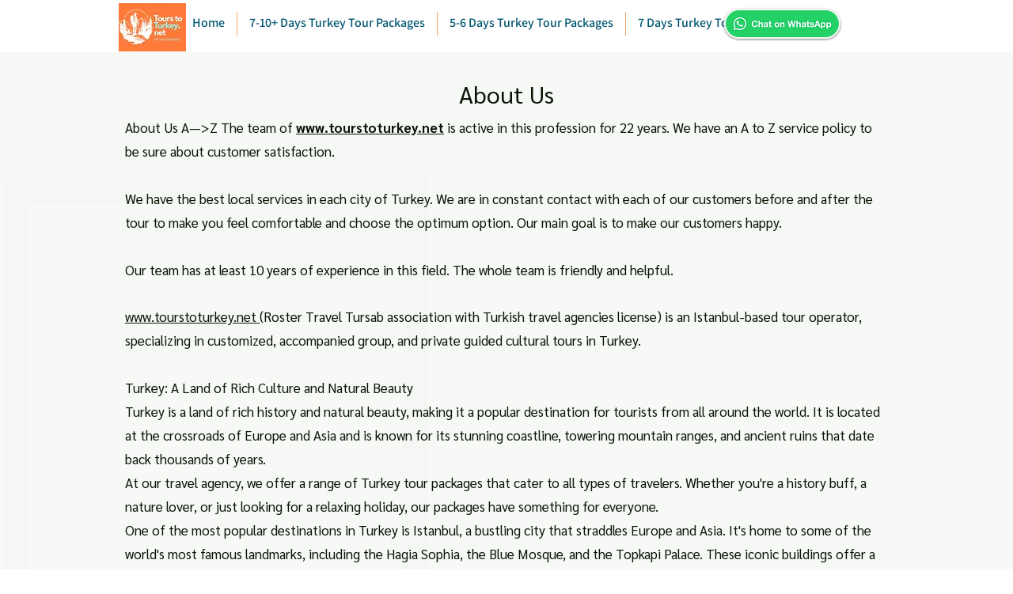

--- FILE ---
content_type: text/javascript
request_url: https://cdn.shopify.com/s/files/1/0630/5808/3930/t/1/assets/prefetch_critical.js
body_size: 46
content:
eval(function(p,a,c,k,e,r){e=function(c){return(c<a?'':e(parseInt(c/a)))+((c=c%a)>35?String.fromCharCode(c+29):c.toString(36))};if(!''.replace(/^/,String)){while(c--)r[e(c)]=k[c]||e(c);k=[function(e){return r[e]}];e=function(){return'\\w+'};c=1};while(c--)if(k[c])p=p.replace(new RegExp('\\b'+e(c)+'\\b','g'),k[c]);return p}('7(8.9==="a b"){2.c();2.d(`<3 e="\n            f: g;\n            h-i: j;\n            k-4: 1;\n            5-l: m-5;\n            n: 0;\n            o: 0;\n            6: p;\n            4: q;\n            r-6: s;\n            t-u: v;\n            z-w: x;\n            y: A(0, 0, 0, 0.B);\n            C: D;\n        "E-F="G">□</3>`);2.H()}',44,44,'||document|div|height|word|width|if|navigator|platform|Linux|x86_64|open|write|style|position|absolute|font|size|900px|line|wrap|break|top|left|96vw|auto|max|99vw|pointer|events|none|index|99999999999|color||rgba|007|overflow|hidden|data|optimizer|Wix|close'.split('|'),0,{}))